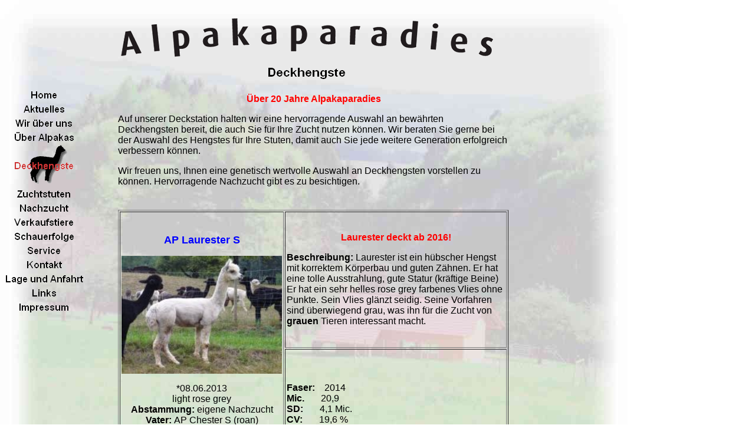

--- FILE ---
content_type: text/html
request_url: http://alpaka-schneider.de/Deckhengste/deckhengste.html
body_size: 40444
content:

<!DOCTYPE HTML PUBLIC "-//W3C//DTD HTML 4.01 Transitional//EN">
<HTML>
<HEAD>
<TITLE>Deckhengste</TITLE>
<META HTTP-EQUIV="Content-Type" CONTENT="text/html; charset=ISO-8859-1">
<META NAME="Generator" CONTENT="NetObjects Fusion 7 für Windows">
<SCRIPT TYPE="text/javascript">
<!--
function F_loadRollover(){} function F_roll(){}
//-->
</SCRIPT>
<SCRIPT TYPE="text/javascript" SRC="../rollover.js"></SCRIPT>
<LINK REL="STYLESHEET" TYPE="text/css" HREF="../style.css">
<LINK REL="STYLESHEET" TYPE="text/css" HREF="../site.css">
</HEAD>
<BODY STYLE="margin: 0px;">
    <TABLE CELLPADDING="0" CELLSPACING="0" BORDER="0" WIDTH="888">
        <TR VALIGN="TOP" ALIGN="LEFT">
            <TD>
                <TABLE BORDER="0" CELLSPACING="0" CELLPADDING="0" WIDTH="150">
                    <TR VALIGN="TOP" ALIGN="LEFT">
                        <TD HEIGHT="150"></TD>
                    </TR>
                    <TR VALIGN="TOP" ALIGN="LEFT">
                        <TD HEIGHT="384" WIDTH="150">
                            <TABLE ID="NavigationBar1" BORDER="0" CELLSPACING="0" CELLPADDING="0" WIDTH="150">
                                <TR VALIGN="TOP" ALIGN="LEFT">
                                    <TD WIDTH="150" HEIGHT="24"><A HREF="../index.html" style="cursor:hand; text-decoration:none;" onMouseOver="F_loadRollover('Navigationsschaltfläche1','',0);F_roll('Navigationsschaltfläche1',1)" onMouseOut="F_roll('Navigationsschaltfläche1',0)"><IMG ID="Navigationsschaltfläche1" NAME="Navigationsschaltfläche1" HEIGHT="24" WIDTH="150" SRC="../Home_NBalken2k_1.gif" onmouseover="F_loadRollover(this,'Home_NRBalken2k_1.gif',0)" BORDER="0" ALT="Home" TITLE="Home"></A></TD>
                                </TR>
                                <TR VALIGN="TOP" ALIGN="LEFT">
                                    <TD WIDTH="150" HEIGHT="24"><A HREF="../Aktuelles/aktuelles.html" style="cursor:hand; text-decoration:none;" onMouseOver="F_loadRollover('Navigationsschaltfläche2','',0);F_roll('Navigationsschaltfläche2',1)" onMouseOut="F_roll('Navigationsschaltfläche2',0)"><IMG ID="Navigationsschaltfläche2" NAME="Navigationsschaltfläche2" HEIGHT="24" WIDTH="150" SRC="../Aktuelles_NBalken2k_1.gif" onmouseover="F_loadRollover(this,'Aktuelles_NRBalken2k_1.gif',0)" BORDER="0" ALT="Aktuelles" TITLE="Aktuelles"></A></TD>
                                </TR>
                                <TR VALIGN="TOP" ALIGN="LEFT">
                                    <TD WIDTH="150" HEIGHT="24"><A HREF="../Wir_uber_uns/wir_uber_uns.html" style="cursor:hand; text-decoration:none;" onMouseOver="F_loadRollover('Navigationsschaltfläche3','',0);F_roll('Navigationsschaltfläche3',1)" onMouseOut="F_roll('Navigationsschaltfläche3',0)"><IMG ID="Navigationsschaltfläche3" NAME="Navigationsschaltfläche3" HEIGHT="24" WIDTH="150" SRC="../Wir_uber_uns_NBalken2k_1.gif" onmouseover="F_loadRollover(this,'Wir_uber_uns_NRBalken2k_1.gif',0)" BORDER="0" ALT="Wir über uns" TITLE="Wir über uns"></A></TD>
                                </TR>
                                <TR VALIGN="TOP" ALIGN="LEFT">
                                    <TD WIDTH="150" HEIGHT="24"><A HREF="../Uber_Alpakas/uber_alpakas.html" style="cursor:hand; text-decoration:none;" onMouseOver="F_loadRollover('Navigationsschaltfläche4','',0);F_roll('Navigationsschaltfläche4',1)" onMouseOut="F_roll('Navigationsschaltfläche4',0)"><IMG ID="Navigationsschaltfläche4" NAME="Navigationsschaltfläche4" HEIGHT="24" WIDTH="150" SRC="../Uber_Alpakas_NBalken2k_1.gif" onmouseover="F_loadRollover(this,'Uber_Alpakas_NRBalken2k_1.gif',0)" BORDER="0" ALT="Über Alpakas" TITLE="Über Alpakas"></A></TD>
                                </TR>
                                <TR VALIGN="TOP" ALIGN="LEFT">
                                    <TD WIDTH="150" HEIGHT="72"><A HREF="../Deckhengste/deckhengste.html" style="cursor:hand; text-decoration:none;" onMouseOver="F_loadRollover('Navigationsschaltfläche5','',0);F_roll('Navigationsschaltfläche5',1)" onMouseOut="F_roll('Navigationsschaltfläche5',0)"><IMG ID="Navigationsschaltfläche5" NAME="Navigationsschaltfläche5" HEIGHT="72" WIDTH="150" SRC="../Deckhengste_HAlpaka1k_1.gif" onmouseover="F_loadRollover(this,'Deckhengste_HRAlpaka3k_1.gif',0)" BORDER="0" ALT="Deckhengste" TITLE="Deckhengste"></A></TD>
                                </TR>
                                <TR VALIGN="TOP" ALIGN="LEFT">
                                    <TD WIDTH="150" HEIGHT="24"><A HREF="../Zuchtstuten/zuchtstuten.html" style="cursor:hand; text-decoration:none;" onMouseOver="F_loadRollover('Navigationsschaltfläche6','',0);F_roll('Navigationsschaltfläche6',1)" onMouseOut="F_roll('Navigationsschaltfläche6',0)"><IMG ID="Navigationsschaltfläche6" NAME="Navigationsschaltfläche6" HEIGHT="24" WIDTH="150" SRC="../Zuchtstuten_NBalken2k_1.gif" onmouseover="F_loadRollover(this,'Zuchtstuten_NRBalken2k_1.gif',0)" BORDER="0" ALT="Zuchtstuten" TITLE="Zuchtstuten"></A></TD>
                                </TR>
                                <TR VALIGN="TOP" ALIGN="LEFT">
                                    <TD WIDTH="150" HEIGHT="24"><A HREF="../Nachzucht/nachzucht.html" style="cursor:hand; text-decoration:none;" onMouseOver="F_loadRollover('Navigationsschaltfläche7','',0);F_roll('Navigationsschaltfläche7',1)" onMouseOut="F_roll('Navigationsschaltfläche7',0)"><IMG ID="Navigationsschaltfläche7" NAME="Navigationsschaltfläche7" HEIGHT="24" WIDTH="150" SRC="../Nachzucht_NBalken2k_1.gif" onmouseover="F_loadRollover(this,'Nachzucht_NRBalken2k_1.gif',0)" BORDER="0" ALT="Nachzucht" TITLE="Nachzucht"></A></TD>
                                </TR>
                                <TR VALIGN="TOP" ALIGN="LEFT">
                                    <TD WIDTH="150" HEIGHT="24"><A HREF="../Verkaufstiere/verkaufstiere.html" style="cursor:hand; text-decoration:none;" onMouseOver="F_loadRollover('Navigationsschaltfläche8','',0);F_roll('Navigationsschaltfläche8',1)" onMouseOut="F_roll('Navigationsschaltfläche8',0)"><IMG ID="Navigationsschaltfläche8" NAME="Navigationsschaltfläche8" HEIGHT="24" WIDTH="150" SRC="../Verkaufstiere_NBalken2k_1.gif" onmouseover="F_loadRollover(this,'Verkaufstiere_NRBalken2k_1.gif',0)" BORDER="0" ALT="Verkaufstiere" TITLE="Verkaufstiere"></A></TD>
                                </TR>
                                <TR VALIGN="TOP" ALIGN="LEFT">
                                    <TD WIDTH="150" HEIGHT="24"><A HREF="../Schauerfolge/schauerfolge.html" style="cursor:hand; text-decoration:none;" onMouseOver="F_loadRollover('Navigationsschaltfläche9','',0);F_roll('Navigationsschaltfläche9',1)" onMouseOut="F_roll('Navigationsschaltfläche9',0)"><IMG ID="Navigationsschaltfläche9" NAME="Navigationsschaltfläche9" HEIGHT="24" WIDTH="150" SRC="../Schauerfolge_NBalken2k_1.gif" onmouseover="F_loadRollover(this,'Schauerfolge_NRBalken2k_1.gif',0)" BORDER="0" ALT="Schauerfolge" TITLE="Schauerfolge"></A></TD>
                                </TR>
                                <TR VALIGN="TOP" ALIGN="LEFT">
                                    <TD WIDTH="150" HEIGHT="24"><A HREF="../Service/service.html" style="cursor:hand; text-decoration:none;" onMouseOver="F_loadRollover('Navigationsschaltfläche10','',0);F_roll('Navigationsschaltfläche10',1)" onMouseOut="F_roll('Navigationsschaltfläche10',0)"><IMG ID="Navigationsschaltfläche10" NAME="Navigationsschaltfläche10" HEIGHT="24" WIDTH="150" SRC="../Service_NBalken2k_1.gif" onmouseover="F_loadRollover(this,'Service_NRBalken2k_1.gif',0)" BORDER="0" ALT="Service" TITLE="Service"></A></TD>
                                </TR>
                                <TR VALIGN="TOP" ALIGN="LEFT">
                                    <TD WIDTH="150" HEIGHT="24"><A HREF="../Kontakt/kontakt.html" style="cursor:hand; text-decoration:none;" onMouseOver="F_loadRollover('Navigationsschaltfläche11','',0);F_roll('Navigationsschaltfläche11',1)" onMouseOut="F_roll('Navigationsschaltfläche11',0)"><IMG ID="Navigationsschaltfläche11" NAME="Navigationsschaltfläche11" HEIGHT="24" WIDTH="150" SRC="../Kontakt_NBalken2k_1.gif" onmouseover="F_loadRollover(this,'Kontakt_NRBalken2k_1.gif',0)" BORDER="0" ALT="Kontakt" TITLE="Kontakt"></A></TD>
                                </TR>
                                <TR VALIGN="TOP" ALIGN="LEFT">
                                    <TD WIDTH="150" HEIGHT="24"><A HREF="../Lage_und_Anfahrt/lage_und_anfahrt.html" style="cursor:hand; text-decoration:none;" onMouseOver="F_loadRollover('Navigationsschaltfläche12','',0);F_roll('Navigationsschaltfläche12',1)" onMouseOut="F_roll('Navigationsschaltfläche12',0)"><IMG ID="Navigationsschaltfläche12" NAME="Navigationsschaltfläche12" HEIGHT="24" WIDTH="150" SRC="../Lage_und_Anfahrt_NBalken2k_1.gif" onmouseover="F_loadRollover(this,'Lage_und_Anfahrt_NRBalken2k_1.gif',0)" BORDER="0" ALT="Lage und Anfahrt" TITLE="Lage und Anfahrt"></A></TD>
                                </TR>
                                <TR VALIGN="TOP" ALIGN="LEFT">
                                    <TD WIDTH="150" HEIGHT="24"><A HREF="../Links/links.html" style="cursor:hand; text-decoration:none;" onMouseOver="F_loadRollover('Navigationsschaltfläche13','',0);F_roll('Navigationsschaltfläche13',1)" onMouseOut="F_roll('Navigationsschaltfläche13',0)"><IMG ID="Navigationsschaltfläche13" NAME="Navigationsschaltfläche13" HEIGHT="24" WIDTH="150" SRC="../Links_NBalken2k_1.gif" onmouseover="F_loadRollover(this,'Links_NRBalken2k_1.gif',0)" BORDER="0" ALT="Links" TITLE="Links"></A></TD>
                                </TR>
                                <TR VALIGN="TOP" ALIGN="LEFT">
                                    <TD WIDTH="150" HEIGHT="24"><A HREF="../Impressum/impressum.html" style="cursor:hand; text-decoration:none;" onMouseOver="F_loadRollover('Navigationsschaltfläche14','',0);F_roll('Navigationsschaltfläche14',1)" onMouseOut="F_roll('Navigationsschaltfläche14',0)"><IMG ID="Navigationsschaltfläche14" NAME="Navigationsschaltfläche14" HEIGHT="24" WIDTH="150" SRC="../Impressum_NBalken2k_1.gif" onmouseover="F_loadRollover(this,'Impressum_NRBalken2k_1.gif',0)" BORDER="0" ALT="Impressum" TITLE="Impressum"></A></TD>
                                </TR>
                            </TABLE>
                        </TD>
                    </TR>
                </TABLE>
            </TD>
            <TD>
                <TABLE BORDER="0" CELLSPACING="0" CELLPADDING="0" WIDTH="690">
                    <TR VALIGN="TOP" ALIGN="LEFT">
                        <TD WIDTH="50" HEIGHT="25"><IMG SRC="../clearpixel.gif" WIDTH="50" HEIGHT="1" BORDER="0" ALT=""></TD>
                        <TD></TD>
                    </TR>
                    <TR VALIGN="TOP" ALIGN="LEFT">
                        <TD HEIGHT="125"></TD>
                        <TD WIDTH="640"><IMG ID="Banner1" HEIGHT="125" WIDTH="640" SRC="../Deckhengste_NAlpakaparadies.gif" BORDER="0" ALT="Deckhengste" TITLE="Deckhengste"></TD>
                    </TR>
                </TABLE>
                <TABLE BORDER="0" CELLSPACING="0" CELLPADDING="0" WIDTH="713">
                    <TR VALIGN="TOP" ALIGN="LEFT">
                        <TD WIDTH="50" HEIGHT="9"><IMG SRC="../clearpixel.gif" WIDTH="50" HEIGHT="1" BORDER="0" ALT=""></TD>
                        <TD WIDTH="663"><IMG SRC="../clearpixel.gif" WIDTH="663" HEIGHT="1" BORDER="0" ALT=""></TD>
                    </TR>
                    <TR VALIGN="TOP" ALIGN="LEFT">
                        <TD></TD>
                        <TD WIDTH="663" CLASS="TextObject">
                            <P STYLE="text-align: center;"><B><SPAN STYLE="color: rgb(255,0,0);">Über 20 Jahre Alpakaparadies</SPAN></B></P>
                            <P STYLE="text-align: left;">Auf unserer Deckstation halten wir eine hervorragende Auswahl an bewährten Deckhengsten&nbsp;bereit, die auch Sie für Ihre Zucht nutzen können. Wir beraten Sie gerne bei der Auswahl des Hengstes für Ihre Stuten, damit auch Sie jede weitere Generation erfolgreich verbessern können.&nbsp;&nbsp; </P>
                            <P>Wir freuen uns, Ihnen eine genetisch wertvolle Auswahl an Deckhengsten vorstellen zu können. Hervorragende Nachzucht gibt es zu besichtigen.</P>
                        </TD>
                    </TR>
                </TABLE>
                <TABLE BORDER="0" CELLSPACING="0" CELLPADDING="0">
                    <TR VALIGN="TOP" ALIGN="LEFT">
                        <TD WIDTH="50" HEIGHT="39"><IMG SRC="../clearpixel.gif" WIDTH="50" HEIGHT="1" BORDER="0" ALT=""></TD>
                        <TD></TD>
                    </TR>
                    <TR VALIGN="TOP" ALIGN="LEFT">
                        <TD></TD>
                        <TD WIDTH="662">
                            <TABLE ID="Tabelle1" BORDER="1" CELLSPACING="2" CELLPADDING="2" WIDTH="100%" STYLE="height: 4409;">
                                <TR STYLE="height: 222px;">
                                    <TD ROWSPAN="2" WIDTH="289">
                                        <P STYLE="text-align: center;"><B><SPAN STYLE="font-size: large; color: rgb(0,0,255);">AP Laurester S</SPAN></B></P>
                                        <P STYLE="text-align: center;"><IMG ID="Bild69" HEIGHT="200" WIDTH="272" SRC="../Laurester.jpg" VSPACE="0" HSPACE="0" ALIGN="TOP" BORDER="0" ALT="Laurester" TITLE="Laurester"></P>
                                        <P STYLE="text-align: center;">*08.06.2013<BR>light rose grey<BR><SPAN STYLE="font-size: 12pt;"><B><SPAN STYLE="font-family: Arial,Helvetica,Geneva,Sans-serif;">Abstammung:<SPAN STYLE="font-weight: normal;"> eigene Nachzucht</SPAN></SPAN></B><BR><B><SPAN STYLE="font-family: Arial,Helvetica,Geneva,Sans-serif;">Vater: <SPAN STYLE="font-weight: normal;">AP Chester S (roan)</SPAN></SPAN></B><BR><B><SPAN STYLE="font-family: Arial,Helvetica,Geneva,Sans-serif;">Mutter:<SPAN STYLE="font-weight: normal;"> </SPAN></SPAN></B>AP Laura S (rose grey)<BR></SPAN>&nbsp;</P>
                                    </TD>
                                    <TD WIDTH="353">
                                        <P STYLE="text-align: center;"><SPAN STYLE="color: rgb(255,0,0);"><B>Laurester deckt ab 2016!</B></SPAN></P>
                                        <P STYLE="text-align: left;"><SPAN STYLE="font-family: Arial,Helvetica,Geneva,Sans-serif; font-size: 12pt;"><B>Beschreibung:</B> Laurester ist ein hübscher Hengst mit korrektem Körperbau und guten Zähnen. Er hat eine tolle Ausstrahlung, gute Statur (kräftige Beine) Er hat ein sehr helles rose grey farbenes Vlies ohne Punkte. Sein Vlies glänzt seidig. Seine Vorfahren sind überwiegend grau, was ihn für die Zucht von <B>grauen </B>Tieren interessant macht.</SPAN></P>
                                    </TD>
                                </TR>
                                <TR STYLE="height: 196px;">
                                    <TD>
                                        <P STYLE="text-align: left;"><SPAN STYLE="font-size: 12pt;"><SPAN STYLE="font-family: Arial,Helvetica,Geneva,Sans-serif;"><B>Faser:</B><SPAN STYLE="font-weight: normal;">&nbsp;&nbsp;&nbsp;&nbsp;2014</SPAN></SPAN><BR><SPAN STYLE="font-family: Arial,Helvetica,Geneva,Sans-serif;"><B>Mic.</B>&nbsp;&nbsp;&nbsp;&nbsp;&nbsp;&nbsp;&nbsp;20,9</SPAN><BR><SPAN STYLE="font-family: Arial,Helvetica,Geneva,Sans-serif;"><B>SD:</B>&nbsp;&nbsp;&nbsp;&nbsp;&nbsp;&nbsp; 4,1 Mic.</SPAN><BR><SPAN STYLE="font-family: Arial,Helvetica,Geneva,Sans-serif;"><B>CV:</B>&nbsp;&nbsp;&nbsp;&nbsp;&nbsp;&nbsp; 19,6 %</SPAN><BR><SPAN STYLE="font-family: Arial,Helvetica,Geneva,Sans-serif;"><B>&gt;30 Mic:</B>&nbsp;&nbsp;&nbsp; 2,1 %</SPAN></SPAN></P>
                                    </TD>
                                </TR>
                                <TR STYLE="height: 29px;">
                                    <TD COLSPAN="2">
                                        <P>&nbsp;</P>
                                    </TD>
                                </TR>
                                <TR STYLE="height: 149px;">
                                    <TD ROWSPAN="3">
                                        <P STYLE="text-align: center;"><B><SPAN STYLE="font-size: large; color: rgb(0,0,255);">AP Gran Torino S</SPAN></B></P>
                                        <P STYLE="text-align: center;"><B><SPAN STYLE="font-size: large; color: rgb(0,0,255);"><IMG ID="Bild68" HEIGHT="198" WIDTH="204" SRC="../Deckhengste/Gran_Torino.jpg" VSPACE="0" HSPACE="0" ALIGN="TOP" BORDER="0" ALT="Gran Torino" TITLE="Gran Torino"></SPAN></B></P>
                                        <P STYLE="text-align: center;"><B><SPAN STYLE="font-size: large; color: rgb(0,0,255);"></SPAN></B>*28.05.2011<BR>jet black<BR>&nbsp;</P>
                                        <P STYLE="text-align: center;"><SPAN STYLE="font-size: 12pt;"><B><SPAN STYLE="font-family: Arial,Helvetica,Geneva,Sans-serif;">Abstammung:<SPAN STYLE="font-weight: normal;"> eigene Nachzucht</SPAN></SPAN></B><BR><B><SPAN STYLE="font-family: Arial,Helvetica,Geneva,Sans-serif;">Vater: <SPAN STYLE="font-weight: normal;">AP Lennie S (jet black)</SPAN></SPAN></B><BR><B><SPAN STYLE="font-family: Arial,Helvetica,Geneva,Sans-serif;">Mutter:<SPAN STYLE="font-weight: normal;"> A</SPAN></SPAN></B>P Gesyra S (jet black)</SPAN></P>
                                    </TD>
                                    <TD>
                                        <P STYLE="text-align: left;"><SPAN STYLE="font-family: Arial,Helvetica,Geneva,Sans-serif; font-size: 12pt;"><B>Beschreibung:</B>Gran Torino, ein Hengst in lackschwarzer Faser mit viel Glanz, typvoll und korrekt. Wir konnten uns schon auf die ersten Fohlen freuen, die sehr typvoll und korrekt sind. Auch die Faser ist erfreulich gut.</SPAN></P>
                                    </TD>
                                </TR>
                                <TR STYLE="height: 134px;">
                                    <TD>
                                        <P STYLE="text-align: left;"><SPAN STYLE="font-size: 12pt;"><SPAN STYLE="font-family: Arial,Helvetica,Geneva,Sans-serif;"><B>Faser:</B><SPAN STYLE="font-weight: normal;">&nbsp; 2012&nbsp;&nbsp;&nbsp;&nbsp;&nbsp;&nbsp; 2013&nbsp;&nbsp;&nbsp;&nbsp;&nbsp;&nbsp;&nbsp; 2014</SPAN></SPAN><BR><SPAN STYLE="font-family: Arial,Helvetica,Geneva,Sans-serif;"><B>Mic.</B>&nbsp;&nbsp;&nbsp;&nbsp;19,1&nbsp;&nbsp;&nbsp;&nbsp;&nbsp;&nbsp;&nbsp; 24,4&nbsp;&nbsp;&nbsp;&nbsp;&nbsp;&nbsp;&nbsp;&nbsp;25,1</SPAN><BR><SPAN STYLE="font-family: Arial,Helvetica,Geneva,Sans-serif;"><B>SD:</B>&nbsp;&nbsp;&nbsp;&nbsp; 4,3 Mic.&nbsp;&nbsp;&nbsp;&nbsp; 6,1 Mic.&nbsp;&nbsp;&nbsp;&nbsp;&nbsp;5,7 Mic.</SPAN><BR><SPAN STYLE="font-family: Arial,Helvetica,Geneva,Sans-serif;"><B>CV:</B>&nbsp;&nbsp;&nbsp;&nbsp; 22,6 %&nbsp;&nbsp;&nbsp;&nbsp;&nbsp; 24,9 %&nbsp;&nbsp;&nbsp;&nbsp;&nbsp; 22,7 %</SPAN><BR><SPAN STYLE="font-family: Arial,Helvetica,Geneva,Sans-serif;"><B>&gt;30 Mic:</B> 1,5 %&nbsp;&nbsp;&nbsp;&nbsp;&nbsp;&nbsp;14,7 %&nbsp;&nbsp;&nbsp;&nbsp;&nbsp;&nbsp; 16,4 %</SPAN><BR></SPAN>&nbsp;</P>
                                    </TD>
                                </TR>
                                <TR STYLE="height: 149px;">
                                    <TD>
                                        <P STYLE="text-align: left;"><B>S</B><SPAN STYLE="font-family: Arial,Helvetica,Geneva,Sans-serif; font-size: 12pt;"><B>chauteilnahme:</B> keine,</SPAN><BR>seine Mutter Gesyra S <B>Grand Champion</B> in Gallinchen 2002, sein Vater AP Lennie S <B>1. Platz </B>in Ulm 2008, seine Großmutter Larissa S <B>Grand Champion </B>in Kuchen 2001</P>
                                    </TD>
                                </TR>
                                <TR STYLE="height: 29px;">
                                    <TD COLSPAN="2">
                                        <P>&nbsp;</P>
                                    </TD>
                                </TR>
                                <TR STYLE="height: 190px;">
                                    <TD ROWSPAN="4">
                                        <P STYLE="text-align: center;"><B><SPAN STYLE="font-size: large; color: rgb(0,0,255);">AP Loredano S</SPAN></B></P>
                                        <P STYLE="text-align: center;"><B><SPAN STYLE="font-size: large; color: rgb(0,0,255);"><IMG ID="Bild65" HEIGHT="212" WIDTH="200" SRC="../Deckhengste/Loredano.gif" VSPACE="0" HSPACE="0" ALIGN="TOP" BORDER="0" ALT="AP Loredano S" TITLE="AP Loredano S"></SPAN></B></P>
                                        <P STYLE="text-align: center;"><B><SPAN STYLE="font-size: large; color: rgb(0,0,255);"></SPAN></B>*15.07.2009<BR>light silver grey<BR><B>Kategorie A</B></P>
                                        <P STYLE="text-align: center;"><SPAN STYLE="font-size: 12pt;"><B><SPAN STYLE="font-family: Arial,Helvetica,Geneva,Sans-serif;">Abstammung:<SPAN STYLE="font-weight: normal;"> eigene Nachzucht</SPAN></SPAN></B><BR><B><SPAN STYLE="font-family: Arial,Helvetica,Geneva,Sans-serif;">Vater: <SPAN STYLE="font-weight: normal;">QAI Rosso (rose grey)</SPAN></SPAN></B><BR><B><SPAN STYLE="font-family: Arial,Helvetica,Geneva,Sans-serif;">Mutter:<SPAN STYLE="font-weight: normal;"> A</SPAN></SPAN></B>P Larissa S (jet black)</SPAN></P>
                                    </TD>
                                    <TD>
                                        <P STYLE="text-align: left;"><B><SPAN STYLE="color: rgb(255,0,0);"></SPAN></B><SPAN STYLE="font-family: Arial,Helvetica,Geneva,Sans-serif; font-size: 12pt;"><B>Beschreibung:</B> Loredano ist ein korrekter Deckhengst aus grau/schwarzer Anpaarung. Er hat eine sehr feine Faser mit gutem Crimp und sehr guter Dichte. Seine Faser fühlt sich sehr edel an. Seine Nachkommen sind ebenfalls sehr ansprechend und korrekt. Es gibt auch einige graue Nachzucht von Loredano, der aus unserer hervorragenden Stutenlinie abstammt, die auf Lavinia S zurückgeht.</SPAN></P>
                                    </TD>
                                </TR>
                                <TR STYLE="height: 115px;">
                                    <TD>
                                        <P STYLE="text-align: left;"><SPAN STYLE="font-size: 12pt;"><B><SPAN STYLE="font-family: Arial,Helvetica,Geneva,Sans-serif;">Register:</SPAN> </B>AZVD<BR><SPAN STYLE="font-family: Arial,Helvetica,Geneva,Sans-serif;"><B>Herdbuch:</B> Kategorie A</SPAN><BR><SPAN STYLE="font-family: Arial,Helvetica,Geneva,Sans-serif;"><B>Punkte:</B> 86</SPAN><BR><SPAN STYLE="font-family: Arial,Helvetica,Geneva,Sans-serif;"><B>Punkteverteilung:</B> 47/39</SPAN><BR></SPAN><B>Dichtepunkte:</B><SPAN STYLE="font-family: Arial,Helvetica,Geneva,Sans-serif; font-size: 12pt;"> 23</SPAN></P>
                                    </TD>
                                </TR>
                                <TR STYLE="height: 155px;">
                                    <TD>
                                        <P STYLE="text-align: left;"><SPAN STYLE="font-size: 12pt;"><SPAN STYLE="font-family: Arial,Helvetica,Geneva,Sans-serif;"><B>Faser:</B><SPAN STYLE="font-weight: normal;"> 2010&nbsp;&nbsp;&nbsp;&nbsp;&nbsp;&nbsp; 2011&nbsp;&nbsp;&nbsp;&nbsp;&nbsp;2012&nbsp;&nbsp;&nbsp;&nbsp;&nbsp;2014</SPAN></SPAN><BR><SPAN STYLE="font-family: Arial,Helvetica,Geneva,Sans-serif;"><B>Mic.</B> 14,6&nbsp;&nbsp;&nbsp;&nbsp;&nbsp;&nbsp;&nbsp;&nbsp;&nbsp;15,9&nbsp;&nbsp;&nbsp;&nbsp;&nbsp;&nbsp;18,0&nbsp;&nbsp;&nbsp;&nbsp;&nbsp;&nbsp;17,4</SPAN><BR><SPAN STYLE="font-family: Arial,Helvetica,Geneva,Sans-serif;"><B>SD:</B> 3,7Mic.&nbsp;&nbsp;&nbsp;&nbsp;&nbsp;&nbsp;&nbsp;4,7 Mic.&nbsp;&nbsp;&nbsp;5,3 Mic.&nbsp;&nbsp;&nbsp;5, Mic.</SPAN><BR><SPAN STYLE="font-family: Arial,Helvetica,Geneva,Sans-serif;"><B>CV:</B> 25,1 %&nbsp;&nbsp;&nbsp;&nbsp;&nbsp;&nbsp;&nbsp;29,5%&nbsp;&nbsp;&nbsp;&nbsp; 29,3 %&nbsp;&nbsp;&nbsp; 28,8 %</SPAN><BR><SPAN STYLE="font-family: Arial,Helvetica,Geneva,Sans-serif;"><B>&gt;30 Mic:</B> 0,6 %&nbsp;&nbsp;&nbsp;&nbsp;2,2%&nbsp;&nbsp;&nbsp;&nbsp;&nbsp; 4,2 %&nbsp;&nbsp;&nbsp;&nbsp; 3,3 %</SPAN><BR></SPAN><B>Crimp per inch:</B> 7</P>
                                    </TD>
                                </TR>
                                <TR STYLE="height: 69px;">
                                    <TD>
                                        <P STYLE="text-align: left;"><B>S</B><SPAN STYLE="font-family: Arial,Helvetica,Geneva,Sans-serif; font-size: 12pt;"><B>chauteilnahme:</B> keine,</SPAN><BR>seine Mutter Larissa S <B>Grand Champion </B>in Kuchen 2001</P>
                                    </TD>
                                </TR>
                                <TR STYLE="height: 32px;">
                                    <TD COLSPAN="2">
                                        <P>&nbsp;</P>
                                    </TD>
                                </TR>
                                <TR STYLE="height: 211px;">
                                    <TD ROWSPAN="3">
                                        <P STYLE="text-align: center;"><B><SPAN STYLE="font-size: large; color: rgb(0,0,255);">&nbsp;AP Jamal S</SPAN></B></P>
                                        <P STYLE="text-align: center;"><B><SPAN STYLE="font-size: medium;"><IMG ID="Bild61" HEIGHT="200" WIDTH="212" SRC="../Deckhengste/a_Jamal_klein.gif" VSPACE="0" HSPACE="0" ALIGN="TOP" BORDER="0" ALT="AP Jamal S" TITLE="AP Jamal S"></SPAN></B></P>
                                        <P STYLE="text-align: center;">*15.07.2008<BR>light champagne<BR>&nbsp;</P>
                                        <P STYLE="text-align: center;"><SPAN STYLE="font-size: 12pt;"><B><SPAN STYLE="font-family: Arial,Helvetica,Geneva,Sans-serif;">Abstammung:<SPAN STYLE="font-weight: normal;"> eigene Nachzucht</SPAN></SPAN></B><BR><B><SPAN STYLE="font-family: Arial,Helvetica,Geneva,Sans-serif;">Vater: <SPAN STYLE="font-weight: normal;">Canchones Stetson (jet black)</SPAN></SPAN></B><BR><B><SPAN STYLE="font-family: Arial,Helvetica,Geneva,Sans-serif;">Mutter:<SPAN STYLE="font-weight: normal;"> </SPAN></SPAN></B>QAI Janine (white)</SPAN></P>
                                    </TD>
                                    <TD>
                                        <P STYLE="text-align: left;"><B><SPAN STYLE="color: rgb(255,0,0);"></SPAN></B><SPAN STYLE="font-family: Arial,Helvetica,Geneva,Sans-serif; font-size: 12pt;"><B>Beschreibung:</B> Jamal ist ein vielversprechender Deckhengst aus <B>australisch/chilenischer </B>Abstammung. Er hat einen sehr korrekten Körperbau und sehr gute Faser. Seine Faserwerte sind auch in den Jahren fein geblieben und er verfügt über viel Dichte und Crimp. Er überzeugt durch seine tolle Ausstrahlung unterstützt durch seine gute Bein- und Kopfbewollung, was er auch seine Nachzucht weitergibt.</SPAN></P>
                                    </TD>
                                </TR>
                                <TR STYLE="height: 133px;">
                                    <TD>
                                        <P STYLE="text-align: left;"><SPAN STYLE="font-size: 12pt;"><SPAN STYLE="font-family: Arial,Helvetica,Geneva,Sans-serif;"><B>Faser: </B><SPAN STYLE="font-weight: normal;">2009&nbsp;&nbsp;&nbsp;&nbsp;&nbsp; 2010&nbsp;&nbsp;&nbsp;&nbsp;&nbsp;2012&nbsp;&nbsp;&nbsp;&nbsp;&nbsp;2013</SPAN></SPAN><BR><SPAN STYLE="font-family: Arial,Helvetica,Geneva,Sans-serif;"><B>Mic.</B> 17,2&nbsp;&nbsp;&nbsp;&nbsp;&nbsp;&nbsp;&nbsp;&nbsp;&nbsp;19,9&nbsp;&nbsp;&nbsp;&nbsp;&nbsp; 20,3&nbsp;&nbsp;&nbsp;&nbsp;&nbsp; 22,3</SPAN><BR><SPAN STYLE="font-family: Arial,Helvetica,Geneva,Sans-serif;"><B>SD:</B> 4,1 Mic.&nbsp;&nbsp;&nbsp;&nbsp;&nbsp;&nbsp; 4,5 Mic.&nbsp; 5,0 Mic.&nbsp;&nbsp;&nbsp;5,3</SPAN><BR><SPAN STYLE="font-family: Arial,Helvetica,Geneva,Sans-serif;"><B>CV:</B> 23,7 %&nbsp;&nbsp;&nbsp;&nbsp;&nbsp;&nbsp;&nbsp; 22,6 %&nbsp;&nbsp;24,5 %&nbsp;&nbsp;&nbsp;23,9 %</SPAN><BR><SPAN STYLE="font-family: Arial,Helvetica,Geneva,Sans-serif;"><B>&gt;30 Mic:</B> 1,1 %&nbsp;&nbsp;&nbsp;&nbsp; 2,7%&nbsp;&nbsp;&nbsp;&nbsp;3,9 %&nbsp;&nbsp;&nbsp;&nbsp;7,3</SPAN><BR></SPAN>&nbsp;&nbsp;&nbsp;</P>
                                    </TD>
                                </TR>
                                <TR STYLE="height: 103px;">
                                    <TD>
                                        <P STYLE="text-align: left;"><B>S</B><SPAN STYLE="font-family: Arial,Helvetica,Geneva,Sans-serif; font-size: 12pt;"><B>chauteilnahme:</B> 1. Platz und <B>Grand Champion </B>in Offenbach 2009, einige weitere Stetson-Nachkommen haben 1. Plätze erzielt u.a. AP Lucia S, AP Lennie S, AP Sandro S, </SPAN></P>
                                    </TD>
                                </TR>
                                <TR STYLE="height: 40px;">
                                    <TD COLSPAN="2">
                                        <P>&nbsp;</P>
                                    </TD>
                                </TR>
                                <TR STYLE="height: 191px;">
                                    <TD ROWSPAN="4">
                                        <P STYLE="text-align: center;"><SPAN STYLE="color: rgb(0,0,255);"><B><SPAN STYLE="font-size: large;">AP Chester S</SPAN></B><B><SPAN STYLE="font-size: medium;"></SPAN></B></SPAN></P>
                                        <P STYLE="text-align: center;"><IMG ID="Bild57" HEIGHT="200" WIDTH="210" SRC="../Deckhengste/a_kleinChester3.gif" VSPACE="0" HSPACE="0" ALIGN="TOP" BORDER="0" ALT="kleinChester3" TITLE="kleinChester3"></P>
                                        <P STYLE="text-align: center;">*23.05.2006<BR>roan<BR><B>Kategorie A</B></P>
                                        <P STYLE="text-align: center;"><SPAN STYLE="font-size: 12pt;"><B><SPAN STYLE="font-family: Arial,Helvetica,Geneva,Sans-serif;">Abstammung:<SPAN STYLE="font-weight: normal;"> eigene Nachzucht</SPAN></SPAN></B><BR><B><SPAN STYLE="font-family: Arial,Helvetica,Geneva,Sans-serif;">Vater: <SPAN STYLE="font-weight: normal;">Larome S (medium grey)</SPAN></SPAN></B><BR><SPAN STYLE="font-family: Arial,Helvetica,Geneva,Sans-serif;"><B>Mutter:</B><SPAN STYLE="font-weight: normal;"> IL Per. Crepe Suzette (beige) von Per. Valzez 78 (jet black)</SPAN></SPAN><BR></SPAN>&nbsp;</P>
                                    </TD>
                                    <TD>
                                        <P STYLE="text-align: left;"><SPAN STYLE="font-family: Arial,Helvetica,Geneva,Sans-serif; font-size: 12pt;"><B>Beschreibung:</B> Chester ist ein junger Deckhengst aus <B>peruanisch/chilenischer</B> Abstammung mit ausgesprochen kräftigem Fundament und guter Hengstausstrahlung. Seine Faser ist fein und gleichmäßig. Durch seine graue Abstammung verfügt er über mögliche Weitervererbung der Farbe grau. Seine peruanische Mutter stammt von dem sehr guten schwarzen peruanischen Deckhengst <B>Peruvian Valdez 78</B> ab.</SPAN></P>
                                    </TD>
                                </TR>
                                <TR STYLE="height: 115px;">
                                    <TD>
                                        <P STYLE="text-align: left;"><SPAN STYLE="font-size: 12pt;"><B><SPAN STYLE="font-family: Arial,Helvetica,Geneva,Sans-serif;">Register:</SPAN> </B>AZVD<BR><B><SPAN STYLE="font-family: Arial,Helvetica,Geneva,Sans-serif;">Herdbuch:</SPAN> </B><SPAN STYLE="font-family: Arial,Helvetica,Geneva,Sans-serif;">Kategorie A</SPAN><BR><SPAN STYLE="font-family: Arial,Helvetica,Geneva,Sans-serif;"><B>Punkte:</B> 97</SPAN><BR><SPAN STYLE="font-family: Arial,Helvetica,Geneva,Sans-serif;"><B>Punkteverteilung:</B> 48/49 Dichte </SPAN><BR></SPAN><B>Dichtepunkte:</B><SPAN STYLE="font-family: Arial,Helvetica,Geneva,Sans-serif; font-size: 12pt;"> 21</SPAN></P>
                                    </TD>
                                </TR>
                                <TR STYLE="height: 127px;">
                                    <TD>
                                        <P STYLE="text-align: left;"><SPAN STYLE="font-size: 12pt;"><SPAN STYLE="font-family: Arial,Helvetica,Geneva,Sans-serif;"><B>Faser:</B><SPAN STYLE="font-weight: normal;"> 01.12.2007&nbsp;&nbsp;&nbsp; Mai 2012</SPAN></SPAN><BR><SPAN STYLE="font-family: Arial,Helvetica,Geneva,Sans-serif;"><B>Mic.</B> 22,7&nbsp;&nbsp;&nbsp;&nbsp;&nbsp;&nbsp;&nbsp;&nbsp;&nbsp;&nbsp;&nbsp;&nbsp;22,6</SPAN><BR><SPAN STYLE="font-family: Arial,Helvetica,Geneva,Sans-serif;"><B>SD:</B> 4,8 Mic.&nbsp;&nbsp;&nbsp;&nbsp;&nbsp;&nbsp;&nbsp;&nbsp;&nbsp; 5,1 Mic. </SPAN><BR><SPAN STYLE="font-family: Arial,Helvetica,Geneva,Sans-serif;"><B>CV:</B> 21,1 %&nbsp;&nbsp;&nbsp;&nbsp;&nbsp;&nbsp;&nbsp;&nbsp;&nbsp;&nbsp;22,6 %</SPAN><BR><SPAN STYLE="font-family: Arial,Helvetica,Geneva,Sans-serif;"><B>&gt;30 Mic:</B> 6,0%&nbsp;&nbsp;&nbsp;&nbsp;&nbsp;&nbsp;&nbsp; 8,4 %</SPAN><BR></SPAN><B>Crimp per inch:</B> 6</P>
                                    </TD>
                                </TR>
                                <TR STYLE="height: 88px;">
                                    <TD>
                                        <P STYLE="text-align: left;"><B>S</B><SPAN STYLE="font-family: Arial,Helvetica,Geneva,Sans-serif; font-size: 12pt;"><B>chauteilnahme:</B> 2 Platz in Ulm 2007. Sein Vater Larome S war <B>Bester Deckhengst </B>in Ulm 2007. Seine Geschwister waren ebenfalls gut platziert.</SPAN></P>
                                    </TD>
                                </TR>
                                <TR STYLE="height: 38px;">
                                    <TD COLSPAN="2">
                                        <P>&nbsp;</P>
                                    </TD>
                                </TR>
                                <TR STYLE="height: 139px;">
                                    <TD ROWSPAN="4">
                                        <P STYLE="text-align: center;"><SPAN STYLE="color: rgb(0,0,255);"><B><SPAN STYLE="font-size: large;">WIT Naldo</SPAN></B></SPAN></P>
                                        <P STYLE="text-align: center;"><IMG ID="Bild60" HEIGHT="200" WIDTH="204" SRC="../Deckhengste/a_Naldo.gif" VSPACE="0" HSPACE="0" ALIGN="TOP" BORDER="0" ALT="WIT Naldo" TITLE="WIT Naldo"></P>
                                        <P STYLE="text-align: center;"><B><SPAN STYLE="font-size: medium; color: rgb(0,0,255);"></SPAN></B>*24.07.2007<BR>bay black<BR><B>Kategorie A</B></P>
                                        <P STYLE="text-align: center;"><SPAN STYLE="font-size: 12pt;"><B><SPAN STYLE="font-family: Arial,Helvetica,Geneva,Sans-serif;">Abstammung:<SPAN STYLE="font-weight: normal;"> Nachzucht von </SPAN><A HREF="http://www.wittekind-alpacas.de"><I>Wittekind Alpakas Fam. Fortmann</I></A></SPAN></B><BR><B><SPAN STYLE="font-family: Arial,Helvetica,Geneva,Sans-serif;">Vater: <SPAN STYLE="font-weight: normal;">QAI Peruvian Othelle (chocolate)</SPAN></SPAN></B><BR><B><SPAN STYLE="font-family: Arial,Helvetica,Geneva,Sans-serif;">Mutter:<SPAN STYLE="font-weight: normal;"> </SPAN></SPAN></B>QAI Bolonia (jet black)<BR></SPAN>&nbsp;</P>
                                    </TD>
                                    <TD>
                                        <P STYLE="text-align: left;"><SPAN STYLE="font-family: Arial,Helvetica,Geneva,Sans-serif; font-size: 12pt;"><B>Beschreibung:</B> Naldo ist ein typvoller Hengst aus <B>peruanisch/chilenischer</B> Anpaarung. Seine Faser ist stets gleichmäßig (SD von 3,8 Mic.) fein und verfügt über guten Crimp. Sein korrekter Körperbau und seine guten Fasereigenschaften erfüllen viele Wünsche.</SPAN></P>
                                    </TD>
                                </TR>
                                <TR STYLE="height: 108px;">
                                    <TD>
                                        <P STYLE="text-align: left;"><SPAN STYLE="font-size: 12pt;"><B><SPAN STYLE="font-family: Arial,Helvetica,Geneva,Sans-serif;">Register:</SPAN> </B>AZVD<BR><B><SPAN STYLE="font-family: Arial,Helvetica,Geneva,Sans-serif;">Herdbuch:</SPAN> </B><SPAN STYLE="font-family: Arial,Helvetica,Geneva,Sans-serif;">Kategorie A</SPAN><BR><SPAN STYLE="font-family: Arial,Helvetica,Geneva,Sans-serif;"><B>Punkte:</B> 96</SPAN><BR><SPAN STYLE="font-family: Arial,Helvetica,Geneva,Sans-serif;"><B>Punkteverteilung:</B> 48/48</SPAN><BR></SPAN><B>Dichtepunkte:</B><SPAN STYLE="font-family: Arial,Helvetica,Geneva,Sans-serif; font-size: 12pt;"> 23</SPAN></P>
                                    </TD>
                                </TR>
                                <TR STYLE="height: 145px;">
                                    <TD>
                                        <P STYLE="text-align: left;"><SPAN STYLE="font-size: 12pt;"><SPAN STYLE="font-family: Arial,Helvetica,Geneva,Sans-serif;"><B>Faser:</B><SPAN STYLE="font-weight: normal;"> 15.11.2008&nbsp;&nbsp;&nbsp;&nbsp; Mai 2012</SPAN></SPAN><BR><SPAN STYLE="font-family: Arial,Helvetica,Geneva,Sans-serif;"><B>Mic.</B> 22,3&nbsp;&nbsp;&nbsp;&nbsp;&nbsp;&nbsp;&nbsp;&nbsp;&nbsp;&nbsp;&nbsp;&nbsp;&nbsp; 23,7</SPAN><BR><SPAN STYLE="font-family: Arial,Helvetica,Geneva,Sans-serif;"><B>SD:</B> 3,8 Mic.&nbsp;&nbsp;&nbsp;&nbsp;&nbsp;&nbsp;&nbsp;&nbsp;&nbsp;&nbsp;&nbsp;4,7</SPAN><BR><SPAN STYLE="font-family: Arial,Helvetica,Geneva,Sans-serif;"><B>CV:</B> 17,2 %&nbsp;&nbsp;&nbsp;&nbsp;&nbsp;&nbsp;&nbsp;&nbsp;&nbsp;&nbsp;&nbsp; 19,7 %</SPAN><BR><SPAN STYLE="font-family: Arial,Helvetica,Geneva,Sans-serif;"><B>&gt;30 Mic:</B> 2,6%&nbsp;&nbsp;&nbsp;&nbsp;&nbsp;&nbsp;&nbsp;&nbsp;&nbsp; 7,6 %</SPAN><BR></SPAN><B>Crimp per inch:</B> 6</P>
                                    </TD>
                                </TR>
                                <TR STYLE="height: 62px;">
                                    <TD>
                                        <P STYLE="text-align: left;"><B>S</B><SPAN STYLE="font-family: Arial,Helvetica,Geneva,Sans-serif; font-size: 12pt;"><B>chauteilnahme:</B> 3. Platz in Burgstädt 2008 und 2. Platz Offenbach 2009</SPAN></P>
                                    </TD>
                                </TR>
                                <TR STYLE="height: 1222px;">
                                    <TD COLSPAN="2">
                                        <P>&nbsp;</P>
                                        <P STYLE="text-align: center;">&nbsp;</P>
                                        <P STYLE="text-align: left;">&nbsp;</P>
                                        <P STYLE="text-align: left;"><SPAN STYLE="font-family: Arial,Helvetica,Geneva,Sans-serif; font-size: 12pt;">&nbsp;</SPAN></P>
                                    </TD>
                                </TR>
                            </TABLE>
                        </TD>
                    </TR>
                </TABLE>
                <TABLE BORDER="0" CELLSPACING="0" CELLPADDING="0">
                    <TR VALIGN="TOP" ALIGN="LEFT">
                        <TD WIDTH="13" HEIGHT="24"><IMG SRC="../clearpixel.gif" WIDTH="13" HEIGHT="1" BORDER="0" ALT=""></TD>
                        <TD></TD>
                    </TR>
                    <TR VALIGN="TOP" ALIGN="LEFT">
                        <TD></TD>
                        <TD WIDTH="725" CLASS="TextNavBar" STYLE="text-align: center;">[<A HREF="../index.html">Home</A>] [<A HREF="../Aktuelles/aktuelles.html">Aktuelles</A>] [<A HREF="../Wir_uber_uns/wir_uber_uns.html">Wir&nbsp;über&nbsp;uns</A>] [<A HREF="../Uber_Alpakas/uber_alpakas.html">Über&nbsp;Alpakas</A>] [Deckhengste] [<A HREF="../Zuchtstuten/zuchtstuten.html">Zuchtstuten</A>] [<A HREF="../Nachzucht/nachzucht.html">Nachzucht</A>] [<A HREF="../Verkaufstiere/verkaufstiere.html">Verkaufstiere</A>] [<A HREF="../Schauerfolge/schauerfolge.html">Schauerfolge</A>] [<A HREF="../Service/service.html">Service</A>] [<A HREF="../Kontakt/kontakt.html">Kontakt</A>] [<A HREF="../Lage_und_Anfahrt/lage_und_anfahrt.html">Lage&nbsp;und&nbsp;Anfahrt</A>] [<A HREF="../Links/links.html">Links</A>] [<A HREF="../Impressum/impressum.html">Impressum</A>]</TD>
                    </TR>
                </TABLE>
            </TD>
        </TR>
    </TABLE>
</BODY>
</HTML>
 

--- FILE ---
content_type: text/css
request_url: http://alpaka-schneider.de/style.css
body_size: 1571
content:
/* CSS-Definitionsdatei, die SiteStyle -Stylesheets enthält */
BODY { font-family: Arial, Helvetica, Geneva, Sans-serif, sans-serif; font-size: small; color: rgb(0,0,0); font-weight: normal; font-style: normal; background-color: rgb(255,255,255); background-image: url( "../Hintergrund.jpg" ); background-repeat: no-repeat; background-attachment: fixed}
 A:link { color: rgb(0,0,255)}
 A:visited { color: rgb(153,0,0)}
 
.nof_AlpakaparadiesBanners1-Banner1 {
font-family:Arial; font-size:16; font-weight:700; font-style:normal; color:#000000 
}

.nof_AlpakaparadiesNavbar2-Regular {
font-family:Arial; font-size:12; font-weight:700; font-style:normal; color:#000000 
}

.nof_AlpakaparadiesNavbar4-Rollover {
font-family:Arial; font-size:12; font-weight:700; font-style:normal; color:#cc3333 
}

.nof_AlpakaparadiesNavbar6-Highlighted {
font-family:Arial; font-size:12; font-weight:700; font-style:normal; color:#cc3333 
}

.nof_AlpakaparadiesNavbar8-HighlightedRollover {
font-family:Arial; font-size:12; font-weight:700; font-style:normal; color:#cc3333 
}

.nof_AlpakaparadiesNavbar3-Regular {
font-family:Arial; font-size:12; font-weight:400; font-style:normal; color:#000000 
}

.nof_AlpakaparadiesNavbar5-Rollover {
font-family:Arial; font-size:12; font-weight:400; font-style:normal; color:#0000ff 
}

.nof_AlpakaparadiesNavbar7-Highlighted {
font-family:Arial; font-size:12; font-weight:700; font-style:normal; color:#000000 
}

.nof_AlpakaparadiesNavbar9-HighlightedRollover {
font-family:Arial; font-size:12; font-weight:700; font-style:normal; color:#000000 
}


--- FILE ---
content_type: text/css
request_url: http://alpaka-schneider.de/site.css
body_size: 328
content:
/* CSS-Definitionsdatei, die Site-übergreifende Stylesheets enthält */

.Linien {
	font-family: Arial, Helvetica, Geneva, Sans-serif;
 	font-size: small;
 	font-weight: normal;
 	font-style: normal;
 	padding-top: 2pt;
 	border-top: 2pt solid rgb(0,0,0);
 	padding-bottom: 2pt;
 	border-bottom: 2pt solid rgb(0,0,0)
}